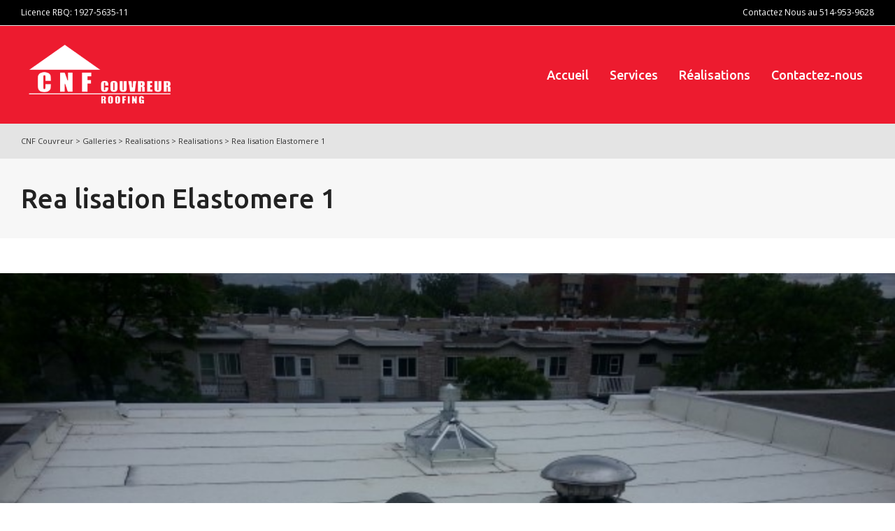

--- FILE ---
content_type: text/css
request_url: https://cnfcouvreurroofing.com/wp-content/themes/cardinal/css/responsive.css
body_size: 6125
content:
/* #Responsive Styles
================================================== */

/*
* Swift Framework Responsive Stylesheet v1.0
* Responsive Stylesheet for Display on Devices
* Copyright 2014, Swift Ideas
*/

/* --------------------------------------------
	WORDPRESS ADMIN BAR OVERRIDE
-------------------------------------------- */

@media screen and (max-width: 782px) {
    html #wpadminbar {
        position: absolute !important;
    }
}

/* --------------------------------------------
	VERTICAL MEDIA QUERIES
-------------------------------------------- */

@media screen and (max-height: 800px) {
    .vertical-menu nav ul.menu > li > a {
        padding: 8px 18px;
    }
}

@media screen and (max-height: 600px) {
    .vertical-menu-bottom {
        display: none;
    }
}

/* --------------------------------------------
	LARGE DISPLAYS
-------------------------------------------- */

@media only screen and (min-width: 1500px) {

    /* BLOG */
    .blog-masonry-fw .col-sm-3, .fw-row .blog-masonry .col-sm-3 {
        width: 20%;
    }
}

@media only screen and (min-width: 1200px) {

    /* LAYOUT */
    .layout-boxed #container {
        width: 1200px;
    }

    /* HEADER */
    nav.mega-menu li.sf-mega-menu-fw .sub-container {
        width: 1140px !important;
    }

    nav.mega-menu li.sf-mega-menu-fw .mega .sub, nav.mega-menu li.sf-mega-menu-fw .mega .sub > .row {
        width: 1140px !important;
    }

    #header .is-sticky .sticky-header {
        max-width: 1140px !important;
    }

    .boxed-layout #header-section #header .is-sticky .sticky-header {
        max-width: 1230px;
    }

    .boxed-layout #header-section.header-3 #header .is-sticky .sticky-header, .boxed-layout #header-section.header-4 #header .is-sticky .sticky-header, .boxed-layout #header-section.header-5 #header .is-sticky .sticky-header {
        max-width: 1140px;
    }

    .boxed-layout #header-section .is-sticky #main-nav.sticky-header, .boxed-layout #header-section.header-6 .is-sticky #header.sticky-header {
        width: 1230px;
    }
}

@media only screen and (min-width: 1250px) {

    /* LAYOUT */
    #container.boxed-layout {
        width: 1230px;
    }

}

@media only screen and (max-width: 1200px) {

    .full-width-shop[data-shopcolumns="6"] .product .cart-overlay .shop-actions > a > span {
        display: none;
    }

}

/* --------------------------------------------
	iPAD/TABLET LANDSCAPE
-------------------------------------------- */

@media only screen and (max-width: 1024px) {

    /* LAYOUT */
    .layout-boxed #container {
        width: 100%;
    }

    /* HEADER */
    #header .sticky-wrapper {
        height: auto !important;
    }

    .logo-right nav .menu > li > ul {
        left: 0 !important;
    }

    .logo-left nav .menu > li > ul {
        right: 0 !important;
        left: auto !important;
    }

    nav.mega-menu li.sf-mega-menu-fw .sub-container {
        width: 940px !important;
    }

	body.mhs-tablet-land.overlay-menu-open {
		overflow: scroll;
	}

    .mhs-tablet-land #mobile-top-text, .mhs-tablet-land #mobile-header, .mhs-tablet-land #mobile-header-sticky-wrapper {
        display: block;
    }

    .mhs-tablet-land .header-wrap, .mhs-tablet-land #top-bar {
        display: none;
    }

    .mhs-tablet-land .vertical-header #site-loading, .mhs-tablet-land .vertical-header-right #site-loading {
        padding-left: 0;
        padding-right: 0;
    }

    .mhs-tablet-land.vertical-header #container, .mhs-tablet-land.vertical-header #main-container {
        padding-left: 0;
        padding-right: 0;
    }

    body.vertical-header.mhs-tablet-land #site-loading .spinner {
        left: auto;
        right: auto;
    }

    /* GENERAL */
    #one-page-nav {
        display: none !important;
    }

    .page-heading.fancy-heading {
        padding-top: 80px;
        padding-bottom: 80px !important;
        background-attachment: scroll;
        background-size: cover;
        -webkit-background-size: cover;
        background-position: center center !important;
    }

    .fancy-heading .heading-text {
        opacity: 1 !important;
        letter-spacing: 0px !important;
    }

    .carousel-wrap a.prev, .carousel-wrap a.next, .flex-direction-nav {
        opacity: 1;
        -moz-opacity: 1;
        filter: alpha(opacity=1);
    }

    /* WOOCOMMERCE */
    .full-width-shop[data-shopcolumns="6"] .product, .full-width-shop[data-shopcolumns="6"] .sidebar[class*="col-sm"] {
        width: 33.3%;
    }

    .full-width-shop[data-shopcolumns="5"] .product .cart-overlay .shop-actions > a > span {
        display: none;
    }

    .woocommerce .products .product figure figcaption {
		display: none;
	}

    .woocommerce ul.products li.product figure figcaption {
        bottom: 0;
        display: block;
    }

    .product figure .cart-overlay {
        opacity: 1;
    }

    .product figure span.onsale, .product figure .wc-new-badge, .product figure .out-of-stock-badge, .product figure .free-badge {
        display: none;
    }

    .product .cart-overlay .shop-actions > a {
        font-size: 11px;
        white-space: nowrap;
        overflow: hidden;
        text-overflow: ellipsis;
    }

    .spb_parallax_asset {
        background-attachment: scroll !important;
        background-position: center center !important;
    }

    .team-member figcaption span {
        display: none;
    }

    .spb_parallax_asset {
        background-position: 50% 0 !important;
    }

    /* SHORTCODES */
    .blog-grid-items .blog-item .date, .blog-grid-items .blog-item .author, .inst-overlay .name-divide {
        display: none !important;
    }

    .blog-grid-items .blog-item.col-sm-sf-5 {
        width: 50%;
    }

    .blog-grid-items .blog-item.col-sm-sf-25 {
        width: 100% !important;
    }

    /* BLOG */
    .blog-masonry-fw .col-sm-3, .fw-row .blog-masonry .col-sm-3 {
        width: 33.3%;
    }
}

/* --------------------------------------------
	iPAD/TABLET PORTRAIT
-------------------------------------------- */

@media only screen and (max-width: 991px) {

    /* LAYOUT */
    #container.boxed-layout {
        width: auto;
    }

    /* HEADER */
    #header .is-sticky .sticky-header {
        left: 0;
    }

    nav.mega-menu li.sf-mega-menu-fw .sub-container {
        width: 720px !important;
    }

    nav.mega-menu li.sf-mega-menu-fw .mega .sub, nav.mega-menu li.sf-mega-menu-fw .mega .sub > .row {
        width: 720px !important;
    }

    body.mhs-tablet-port.overlay-menu-open {
		overflow: scroll;
	}

    .mhs-tablet-port #mobile-top-text, .mhs-tablet-port #mobile-header, .mhs-tablet-port #mobile-header-sticky-wrapper {
        display: block;
    }

    .mhs-tablet-port .header-wrap, .mhs-tablet-port #top-bar {
        display: none;
    }

    .mhs-tablet-port.vertical-header #container, .mhs-tablet-port.vertical-header #main-container {
        padding-left: 0;
        padding-right: 0;
    }

    body.vertical-header.mhs-table-port #site-loading .spinner {
        left: auto;
        right: auto;
    }

    /* FOOTER */
    .footer-spacer {
        display: none;
    }

    #footer-wrap {
        position: relative;
    }

    #copyright {
        padding: 20px;
    }

    #copyright p {
        float: none;
        text-align: center;
    }

    #copyright .text-left {
        width: 100%;
        float: none;
        margin-bottom: 20px;
        max-width: 100%;
        text-align: center;
    }

    #copyright .text-right {
        width: 100%;
        float: none;
        max-width: 100%;
        text-align: center;
    }

    #copyright nav .menu {
        float: none;
        width: 100%;
        text-align: center;
        margin-top: 20px;
    }

    #copyright nav .menu li {
        float: none;
    }

    /* POSTS */
    .mini-items .blog-item figure {
        float: none;
        width: 100% !important;
        margin-right: 0;
        margin-bottom: 20px;
    }

    .blog-masonry-fw .col-sm-3, .fw-row .blog-masonry .col-sm-3 {
        width: 50%;
    }

    .masonry-items .blog-item {
        width: 50%;
    }

    /* PRODUCTS */
    .full-width-shop .product, .full-width-shop .sidebar[class*="col-sm"] {
        width: 33.3%;
    }

    .product .cart-overlay .shop-actions > a > i {
        font-size: 14px;
    }

    .product .cart-overlay .shop-actions > a > span {
        display: none;
    }

    ul.products li.product .product-details {
        float: none;
        text-align: center;
        margin-bottom: 10px;
    }

	.products .product .price {
	 	float: none;
	 	text-align: center;
	 	display: block;
	}

    table.totals_table {
        width: 40%;
    }

    #order_review table.shop_table td.product-img {
        width: 15%;
    }

    #order_review table.shop_table td.product-description {
        width: 55%;
    }

    /* TEAM MEMBER */
    article.type-team .profile-image-wrap {
        float: none;
        width: 100%;
    }

    article.type-team .article-body-wrap {
        float: none;
        width: 100%;
        margin-right: 0;
        margin-top: 20px;
    }

    /* WIDGETS */
    .widget_lip_most_loved_widget .loved-item > a {
        max-width: 60%;
    }

    .widget_sf_infocus_widget .infocus-item h5 {
        max-width: 70%;
    }

    /* SHORTCODES */
    .portfolio-showcase-wrap ul[data-columns="4"] li {
        width: 50% !important;
    }

    .portfolio-showcase-wrap ul[data-columns="4"] li .main-image {
        left: 0 !important;
        width: 100% !important;
    }

    .portfolio-showcase-wrap ul[data-columns="5"] li .item-info h4 {
        width: 50%;
    }

    .spb_gallery_widget .gallery-nav {
        display: none;
    }

    .gallery .gallery-item {
        min-width: 29.3% !important;
    }

    /* WOOCOMMERCE */
    ul.checkout-process li:after {
        display: none;
    }

    .woocommerce .help-bar {
        text-align: center;
    }

    .woocommerce .help-bar span {
        float: none;
    }

    .woocommerce .help-bar ul {
        float: none;
        text-align: center;
    }

    .woocommerce .help-bar ul li {
        display: inline-block;
        float: none;
        margin-top: 15px;
    }

    .woocommerce-cart .woocommerce .span9, .woocommerce-cart .woocommerce .span3 {
        width: 100%;
        float: none;
        padding-left: 10px;
        clear: both;
        height: auto;
        overflow: hidden;
        padding-right: 10px;
        margin-left: 0;
    }

    .woocommerce-cart .woocommerce .span3 {
        margin-top: 40px;
    }

    ul.products li.product figure figcaption .thumb-info {
        display: none;
    }

    .product .cart-overlay .shop-actions .jckqvBtn {
        width: 38px;
    }

    .woocommerce-shop-page.has-one-sidebar[data-shopcolumns="5"] .product figcaption,
    .woocommerce-shop-page.has-one-sidebar[data-shopcolumns="6"] .product figcaption,
    .woocommerce-shop-page.has-both-sidebars[data-shopcolumns="5"] .product figcaption,
    .woocommerce-shop-page.has-both-sidebars[data-shopcolumns="6"] .product figcaption,
    .woocommerce-shop-page.has-one-sidebar[data-shopcolumns="5"] .product .cart-overlay,
    .woocommerce-shop-page.has-one-sidebar[data-shopcolumns="6"] .product .cart-overlay,
    .woocommerce-shop-page.has-both-sidebars[data-shopcolumns="5"] .product .cart-overlay,
    .woocommerce-shop-page.has-both-sidebars[data-shopcolumns="6"] .product .cart-overlay {
        display: none !important;
    }
}

@media only screen and (min-width: 768px) and (max-width: 959px) {

    .recent-posts-list li .recent-post-image {
        float: none;
    }

    .recent-posts-list li .recent-post-details {
        margin-left: 0;
        padding: 15px 0;
    }

    .campaign-details-mini .detail {
        width: 100%;
        float: none;
        margin-top: 10px;
    }
}

/* --------------------------------------------
	iPHONE LANDSCAPE
-------------------------------------------- */

@media only screen and (max-width: 767px) {

    /* LAYOUT */
    h1, h2, h3, h4 {
        word-break: break-word;
    }

    .col-sm-sf-5, .col-sm-sf-25 {
        width: 50%;
    }

    #site-loading .spinner {
        top: 60%;
    }

    body.overlay-menu-open {
		overflow: scroll;
	}

    #main-container {
        overflow: hidden;
    }

    .page-heading .container {
        padding: 0 20px;
    }
    
    .single-post .content-left, .single-post .left-sidebar {
      padding-left: 15px;
    }

    .spb-row-container.col-window-height {
    	height: auto!important;
    }

    .spb-row-container.col-window-height > .spb_content_element, .spb-row-container.col-window-height > .spb_content_element > .container, .spb-row-container.col-window-height .container > .row, .spb-row-container.col-window-height .spb-column-container, .spb-row-container.col-window-height .spb-column-container .spb-asset-content {
    	height: auto;
    	min-height: 0!important;
    }

    .spb_parallax_asset.parallax-window-height[data-v-center="true"] > .spb_content_wrapper, .spb_parallax_asset.parallax-window-height[data-v-center="true"] > .spb_content_element {
        top: 0 !important;
        margin-top: 0 !important;
    }

    .spb-asset-content {
        margin-top: 0 !important;
        margin-bottom: 0 !important;
    }

    /*	.spb-row-container[data-v-center="true"] .row > div {
            min-height: 0!important;
        }*/
    .spb-row-container[data-v-center="true"] .multi-column-row .spb-bg-color-wrap {
        position: relative;
    }

    .blank_spacer {
        margin-bottom: 0 !important;
    }

    #container.boxed-layout {
        width: 100%;
    }

    [class*="span"], .uneditable-input[class*="span"], .row [class*="span"] {
        margin-bottom: 20px;
    }

    .inner-page-wrap {
        margin-top: 30px;
        margin-bottom: 30px;
    }

    .has-both-sidebars article, .has-both-sidebars .type-page, .has-both-sidebars .archive-page, .has-both-sidebars > .type-product, .has-both-sidebars .page-content, aside.sidebar, .has-left-sidebar article, .has-left-sidebar .type-page, .has-left-sidebar .archive-page, .has-left-sidebar .push-right {
        float: none !important;
    }

    .page-heading h1 {
        word-wrap: normal;
        white-space: normal;
    }

    #page-wrap {
        padding: 0 5px;
    }

    .page-heading .heading-text {
        margin-left: 0;
    }

    #back-to-top {
        padding: 7px 10px 5px;
        opacity: 0.6 !important;
    }

    h4.spb-center-heading {
        margin-top: 5px;
        margin-bottom: 25px;
    }

    .spb_text_column {
        margin-bottom: 30px;
    }

    .sf-super-search .search-go {
        position: relative;
        bottom: 0;
        width: 100%;
    }

    .sf-super-search .search-go .super-search-go {
        width: 100%;
        text-align: center;
    }

    /* GENERAL */
    .tp-caption a.sf-button {
        padding: 0% 14% !important;
    }

    .page-heading .heading-text, .post-type-archive-product .page-heading .heading-text {
        float: none;
        top: 0;
    }

    .woocommerce .page-heading .woocommerce-ordering {
        margin-top: 20px;
    }

    .page-heading .woocommerce-count-wrap {
        float: none;
        text-align: center;
        height: auto;
        overflow: hidden;
        margin-right: 0;
        margin-bottom: 0;
        padding-top: 20px;
    }

    .page-heading .woocommerce-count-wrap p, .page-heading .woocommerce-count-wrap p {
        float: none;
        margin-left: 0;
    }

    #breadcrumbs {
        float: none;
        margin-top: 15px;
        display: none;
    }

    h4.spb-center-heading {
        max-width: 60%;
    }

    .sf-icon.sf-icon-large {
        line-height: 84px;
    }

    .wpcf7 input[type="text"], .wpcf7 input[type="email"], .wpcf7 textarea, .wpcf7 select, .wpcf7 textarea {
        width: 100%;
        max-width: 100%;
    }

    .full-width-area.blog-masonry-fw {
        padding: 0 20px;
    }

    .filter-wrap {
        display: none;
        clear: both !important;
    }

    .post-filter-tabs li.all, .post-filter-tabs li.has-items {
        width: 46%;
        margin: 0 0 10px;
    }

    /* HEADER */
    .mhs-mobile #mobile-top-text, .mhs-mobile #mobile-header, .mhs-mobile #mobile-header-sticky-wrapper {
        display: block;
    }

    .mhs-mobile .header-wrap, .mhs-mobile #top-bar {
        display: none;
    }

    .mhs-mobile.vertical-header #container, .mhs-mobile.vertical-header #main-container {
        padding-left: 0;
        padding-right: 0;
    }

    body.vertical-header.mhs-mobile #site-loading .spinner {
        left: auto;
        right: auto;
    }

    /* FOOTER */
    #base-promo p {
        width: 100%;
        margin-right: 0;
        margin-bottom: 20px;
    }

    #base-promo p.footer-promo-text {
        margin-bottom: 0;
    }

    #base-promo a.sf-button {
        margin: 0;
    }

    #footer {
        padding: 30px 10px 10px;
        -webkit-box-sizing: border-box;
        -moz-box-sizing: border-box;
        -ms-box-sizing: border-box;
        box-sizing: border-box;
    }

    #copyright nav .menu li {
        float: none;
        width: auto;
        border-top-width: 0;
    }

    /* POST */
    .content-wrap.extra-spacing blockquote {
        margin: 0 0 20px;
    }

    .content-wrap.extra-spacing > p > img {
        margin: 0 0 20px;
        width: auto;
        max-width: 100%;
    }

    .related-wrap {
        padding: 25px 15px 0;
    }

    .related-items .recent-post {
        width: 50%;
    }

    .standard-post-author {
        display: none;
    }

    .author-info-wrap, .post-info {
        width: 100%;
        float: none;
        margin-left: 0;
    }

    .post-pagination-wrap {
        padding: 20px 0;
    }

    .post-pagination-wrap.prev-next .next-article, .post-pagination-wrap.prev-next .prev-article {
        width: 100%;
        float: none;
    }

    .post-pagination-wrap.prev-next .next-article {
        margin-bottom: 20px;
    }

    .post-pagination-wrap h2 {
        font-size: 24px;
        line-height: 34px;
    }

    .standard-post-details {
        margin-top: 20px;
    }

    .tags-link-wrap .comments-likes {
        float: none;
        margin-top: 20px;
        height: auto;
        overflow: hidden;
        display: block;
        text-align: left;
        width: 100%;
    }

    .pagination-wrap {
        display: block !important;
        visibility: visible !important;
    }

    .related-items li {
        width: 50%;
        float: left;
    }

    .blog-standard {
        padding: 0;
    }

    .timeline {
        left: 30px !important;
    }

    .blog-timeline.col-sm-8 .timeline {
        left: 50% !important;
    }

    #infscr-loading {
        margin: -20px 15px 0;
    }

    /* BLOG */
    .blog-masonry-fw .col-sm-3, .fw-row .blog-masonry .col-sm-3 {
        width: 100%;
    }

    .masonry-items .blog-item {
        width: 100%;
    }

    /* PORTFOLIO */
    .multi-masonry-items > li.portfolio-item {
        width: 100% !important;
    }

    .multi-masonry-items > li.portfolio-item figure {
        overflow: hidden;
    }

    .filterable-items > li, .filterable-items .portfolio-item {
        width: 100%;
        position: relative !important;
        top: 0 !important;
        left: 0 !important;
        -moz-transform: none !important;
        -webkit-transform: none !important;
        transform: none !important;
    }

    .browser-ff .portfolio-item.col-sm-4 {
        width: 100%;
    }

    .multi-masonry-items .portfolio-item .multi-masonry-img-wrap, .multi-masonry-items .portfolio-item figure > img {
        height: auto !important;
    }

    .multi-masonry-items .size-wide .multi-masonry-img-wrap, .multi-masonry-items .size-wide-tall .multi-masonry-img-wrap {
        margin-left: -50%;
    }

    .portfolio-details-wrap .item-link {
        float: none;
        display: block;
        margin-top: 20px;
    }

    .full-width-display-wrap figure.fw-media-wrap {
        margin-left: -20px !important;
    }

    .portfolio-options-bar ul.pagination-wrap {
        width: 40%;
    }

    .full-width-display-wrap .portfolio-options-bar {
        position: relative;
        top: 0;
        height: auto;
        overflow: hidden;
        margin-top: 20px;
    }

    /* MULTILAYER PARALLAX */
    .spb_multilayer_parallax .layer-bg {
        background-size: 100%;
    }

    .spb_multilayer_parallax .layer-bg[data-layer-repeat="repeat-x"], .spb_multilayer_parallax .layer-bg[data-layer-repeat="repeat-y"], .spb_multilayer_parallax .layer-bg[data-layer-repeat="repeat"] {
        background-size: auto;
    }

    .spb_multilayer_parallax .layer-bg[data-layer-type="cover"] {
        background-size: cover;
    }

    /* PRODUCTS */
    .woocommerce ul.products li.product {
        width: 50%!important;
        float: left;
    }

    .full-width-shop .product, .full-width-shop .sidebar[class*="col-sm"] {
        width: 50% !important;
    }

    .woocommerce .woocommerce-message a.button {
        display: block;
    }

    #order_review table.shop_table td.product-img {
        width: 20%;
    }

    #order_review table.shop_table td.product-description {
        width: 50%;
    }

    #order-details {
        padding-right: 15px;
    }

    .product .cart-overlay .shop-actions .jckqvBtn, .product figure .cart-overlay .yith-wcwl-add-to-wishlist a {
        width: 60px;
    }

    /* WIDGETS */
    .post-info > span {
        display: inline-block;
        max-width: 70%;
    }

    .article-body-wrap .share-links .share-text {
        padding: 8px 12px;
    }

    .article-body-wrap .share-links ul li > a, .article-body-wrap .share-links ul li > div {
        padding: 8px 14px;
    }

    /* SHORTCODES */
    .one_half, .one_third, .two_third, .three_fourth, .one_fourth {
        width: 100%;
        float: none;
        margin-right: 0;
        margin-bottom: 20px;
        height: auto;
        overflow: hidden;
    }

    .masonry-gallery .gallery-image {
        width: 100%;
    }

    .bold-items .blog-item {
        width: 100%;
    }

    .tp-caption a.sf-button {
        font-size: inherit;
        padding: 4% 8%;
        line-height: auto;
    }

    .portfolio-grid {
        overflow: hidden;
    }

    .portfolio-grid .tooltip {
        display: none !important;
    }

    .spb_tweets_slider_widget .text-large .tweet-text, .testimonials-slider .testimonial-text.text-large {
        font-size: 16px;
        line-height: 28px;
    }

    .spb_parallax_asset {
        background-attachment: scroll;
    }

    .portfolio-showcase-wrap ul {
        margin-right: 0 !important;
        white-space: normal;
        margin-bottom: 0;
    }

    .portfolio-showcase-wrap ul[data-columns="4"] li, .portfolio-showcase-wrap ul[data-columns="5"] li {
        width: 100% !important;
        height: auto !important;
        display: block;
    }

    .portfolio-showcase-wrap ul[data-columns="4"] li .main-image, .portfolio-showcase-wrap ul[data-columns="5"] li .main-image {
        left: 0 !important;
        width: 100% !important;
        top: 0 !important;
        opacity: 1;
        position: relative;
        height: auto;
    }

    .portfolio-showcase-wrap ul li .item-info, .portfolio-showcase-wrap ul li .item-logo {
        display: none !important;
    }

    ul.team-members > li {
        width: 50%;
    }

    figcaption .thumb-info > ul.social-icons {
        display: none !important;
    }

    .spb_parallax_asset {
        width: auto;
    }

    .widget.flickr-widget ul {
        margin-right: 0;
    }

    .sf-image-banner > img {
        width: auto;
        height: auto;
    }

    .sf-image-banner > .image-banner-content {
        bottom: 50% !important;
    }

    .chart-shortcode {
        margin: 0 auto;
    }

    a.sf-button.sf-icon-reveal:hover i {
        display: none !important;
    }

    a.sf-button.sf-icon-reveal span.text, a.sf-button.sf-icon-reveal:hover span.text {
        padding: 18px 50px !important;
    }

    .testimonials-slider .testimonial-text {
        padding: 0 5%;
    }

    .gallery .gallery-item {
        min-width: 0;
        width: 46% !important;
    }

    .blog-grid-items .blog-item {
        width: 100% !important;
    }

    .spb_gmaps_widget .filter-search-container {
        width: 100%;
        float: none;
        margin-bottom: 15px;
    }

    .spb_gmaps_widget .directory-filter {
        width: 33%;
        margin-left: 0;
        margin-right: 2%;
    }

    .directory-search-container {
        margin-left: 0;
        width: 30%;
    }

    /* WOOCOMMERCE */
    .woocommerce .col2-set .col-1, .woocommerce-page .col2-set .col-1, .woocommerce .col2-set .col-2, .woocommerce-page .col2-set .col-2 {
        float: none !important;
        width: 100% !important;
    }

    .my-account-left {
        float: none;
        width: 100%;
        margin-right: 0;
        margin-bottom: 40px;
    }

    .my-account-right {
        float: none;
        width: 100%;
    }

    table.wishlist_table .product-price, table.wishlist_table .product-stock-status {
        display: none;
    }

    .woocommerce-cart .woocommerce .span9, .woocommerce-cart .woocommerce .span3 {
        margin-left: 0;
        margin-top: 0;
        margin-bottom: 0;
    }

    .woocommerce table.shop_table, .woocommerce-page table.shop_table {
        margin-bottom: 30px;
        border-bottom: 0;
    }

    .woocommerce-page .cart-collaterals {
        margin-bottom: 30px;
    }

    .woocommerce table.shop_table .product-thumbnail, .woocommerce table.shop_table .product-unitprice, .woocommerce table.shop_table .product-price {
        display: none;
    }

    .woocommerce table.shop_table .product-name .price, .woocommerce-cart table.shop_table .product-name .amount {
        display: block;
    }

    .woocommerce .shipping-calc {
        float: none;
        width: 100%;
        height: auto;
    }

    .woocommerce .coupon {
        float: none;
        width: 100%;
        margin-left: 0;
        height: auto;
        overflow: hidden;
        margin-bottom: 40px;
        padding-top: 10px;
    }

    .woocommerce .help-bar {
        margin-bottom: 20px;
    }

    .woocommerce .help-bar ul li, .woocommerce .help-bar ul li:first-child {
        margin: 15px 7px 0;
    }

    .already-logged-in, .checkout-process, #billing .proceed {
        display: none;
    }

    .checkout-pane {
        display: block !important;
        margin-top: 40px;
    }

#billing {
     margin-top: 80px;
 }

    ul.checkout-process {
        display: none;
    }

    .woocommerce form #billing #shiptobilling {
        float: none;
        margin: 0;
    }

    .woocommerce span.onsale, .woocommerce .wc-new-badge, .woocommerce .out-of-stock-badge {
        display: none;
    }

    .woocommerce div.product form.cart div.quantity {
        float: left;
    }

    .summary .product_meta .need-help, .summary .product_meta .leave-feedback {
        display: block;
        float: none;
        margin-bottom: 5px;
    }

    ul.products li.product .product-details {
        float: none;
        text-align: center;
    }

    .woocommerce ul.products li.product .price {
        text-align: center;
        float: none;
        margin-top: 10px;
        margin-bottom: 0;
    }

    #order_review table.shop_table {
        border-bottom: 1px solid #e3e3e3;
    }

    #order_review table.shop_table td.product-description {
        width: 40%;
    }

    #order_review table.shop_table td.product-unitprice, #order_review table.shop_table td.product-quantity, #order_review table.shop_table td.product-subtotal {
        width: 20%;
    }

    table.totals_table {
        width: 100%;
    }

    .product-type-standard .product .cart-overlay {
        display: none !important;
    }
    
    .woocommerce-account .woocommerce-MyAccount-navigation {
    	width: 100%;
    	float: none;
    	margin-bottom: 30px;
    }
    
    .woocommerce-account .woocommerce-MyAccount-content {
        float: none;
        width: 100%;
    }

    /* EVENTS CALENDAR */
    #tribe-bar-views .tribe-bar-views-list {
        margin-top: 10px;
    }
}

/* --------------------------------------------
	iPHONE PORTRAIT
-------------------------------------------- */

@media only screen and (max-width: 479px) {

    /* GENERAL */
    #main-container {
        width: 100%;
    }

    .col-sm-sf-5, .col-sm-sf-25 {
        width: 100%;
    }

    a.sf-button {
        max-width: 100%;
        margin-left: 0;
        margin-right: 0;
    }

    .flexslider .flex-direction-nav {
        display: none;
    }

    #back-to-top {
        padding: 12px 10px 5px;
        width: 60px;
        height: 60px;
    }

    #back-to-top > i {
        font-size: 34px;
        width: 34px;
        line-height: 48px;
    }

    /* HEADER */
    #logo img, #logo img.retina {
        max-width: 200px;
        height: auto !important;
    }

    /* FOOTER */
    #copyright nav .menu li {
        border-top-width: 1px;
        border-left: 0;
    }

    #copyright nav .menu li:first-child {
        border-top-width: 0;
    }

    /* BLOG */
    .blog-grid-items .blog-item h2.tweet-text, .blog-grid-items .instagram-item .inst-overlay h2 {
        font-size: 32px !important;
        line-height: 150% !important;
    }

    .masonry-items .blog-item .comments-likes {
        display: none;
    }

    .blog-aux-options li {
        display: block;
        margin-left: 0;
    }

    .blog-aux-options li form input {
        width: 100%;
    }

    .comment-meta-actions {
        position: relative;
        margin-bottom: 10px;
    }

    .comment-meta-actions .edit-link {
        margin-left: 0;
    }

    .article-body-wrap .share-links .share-text {
        display: none;
    }

    .article-body-wrap .share-links ul li > a, .article-body-wrap .share-links ul li > div {
        padding: 8px 10px;
    }

    .article-body-wrap .share-links ul li:first-child {
        border-left: 0;
    }

    .post-info > span {
        margin-bottom: 10px;
        max-width: 100%;
    }

    .masonry-items .blog-item {
        width: 100%;
    }

    .pagination-wrap li.prev, .pagination-wrap li.next {
        width: 25%;
    }

    .pagination-wrap li.prev a, .pagination-wrap li.next a {
        white-space: nowrap;
        text-overflow: ellipsis;
        overflow: hidden;
    }

    .related-items .recent-post {
        width: 100%;
    }

    /* PORTFOLIO */
    .filterable-items .portfolio-item {
        width: 100%;
        position: relative !important;
    }

    /* SHORTCODES */
    .carousel-wrap.product-carousel {
        margin-left: -10px;
    }

    h3.spb-center-heading, h4.spb-center-heading {
        text-overflow: ellipsis;
        overflow: hidden;
        white-space: nowrap;
    }

    .nav-tabs > li {
        width: 50%;
        margin-left: 0 !important;
        text-align: center;
        margin-bottom: 10px;
    }

    .spb_tabs .nav-tabs li a {
        border-left-width: 1px;
    }

    .spb_tabs .nav-tabs li:first-child a, .spb_tabs .nav-tabs li:last-child a {
        -webkit-border-radius: 0;
        -moz-border-radius: 0;
        border-radius: 0;
    }

    .spb_tour .nav-tabs {
        width: 30% !important;
    }

    .spb_tour .nav-tabs > li {
        width: 100%;
    }

    .spb_tour .tab-content {
        padding-left: 32% !important;
    }

    a.sf-button.sf-icon-reveal i {
        display: none;
    }

    a.sf-button.sf-icon-reveal span.text {
        padding: 13px 20px;
        max-width: 100%;
    }

    a.sf-button.sf-icon-reveal:hover span.text {
        padding: 13px 20px;
    }

    .gallery-columns-3 .gallery-item {
        width: 100% !important;
        margin: 0 0 20px;
    }

    .directory-item figure {
        width: 100%;
        float: none;
        margin-bottom: 20px;
    }

    .directory-item .directory-item-details {
        width: 100%;
        margin-left: 0;
        float: none;
    }

    .spb_gmaps_widget .filter-search-container {
        width: 100%;
        float: none;
        margin-bottom: 15px;
    }

    .spb_gmaps_widget .directory-filter {
        width: 100%;
        margin-left: 0;
        margin-right: 0;
        margin-bottom: 15px;
    }

    .directory-search-container {
        float: none;
        width: 100%;
    }

    .sf-promo-bar p {
        display: block;
    }

    .sf-promo-bar.promo-arrow > a > i {
        display: block;
        margin-left: 0;
        margin-top: 10px;
    }

    /* WOOCOMMERCE */
    .woocommerce ul.products li.product {
        width: 100%!important;
        min-height: 0!important;
        float: none!important;
    }

    .full-width-shop.product {
        width: 100% !important;
    }

    .full-width-shop .sidebar[class*="col-sm"] {
        display: none;
    }

    .product .cart-overlay .shop-actions > a > span {
        display: inline-block;
    }

    .woocommerce-count-wrap {
        float: none;
        text-align: center;
        margin-bottom: 10px;
    }

    .woocommerce .woocommerce-ordering, .woocommerce-page .woocommerce-ordering {
        float: none;
        text-align: center;
        margin-bottom: 30px;
    }

    .woocommerce table.shop_table tr td.product-quantity .quantity {
        margin-right: 0;
        margin-left: 12px;
    }

    ul.checkout-process li {
        width: 50%;
    }

    .woocommerce form #billing .form-row label {
        float: none;
        width: 100%;
    }

    .woocommerce form #billing .form-row input {
        float: none;
        width: 100%;
    }

    .woocommerce-checkout .form-row .chzn-container {
        width: 100% !important;
    }

    .woocommerce form #billing .form-row textarea {
        float: none;
        width: 100%;
    }

    .change_password_form p.form-row {
        width: 100%;
        float: none;
    }

    table.shop_table.my_account_orders .order-date, table.shop_table.my_account_orders .order-amount {
        display: none;
    }

    table.wishlist_table .product-thumbnail {
        display: none;
    }

    .woocommerce .shipping-calculator-form .form-row-left {
        width: 100%;
        margin: 0 0 15px;
    }

    .woocommerce .shipping-calculator-form .update-totals-button {
        width: 100%;
    }

    .track_order p.form-row {
        width: 100%;
        float: none;
        margin-bottom: 25px;
    }

    .woocommerce #account_details .new-here-text {
        float: none;
        width: 100%;
        margin-right: 0;
    }

    .woocommerce #account_details .bag-buttons {
        width: 100%;
        float: none;
        margin-top: 20px;
    }

    .woocommerce div.product div.images {
        width: 100%;
        float: none;
        padding-bottom: 0;
        margin-bottom: 30px;
    }

    .woocommerce div.product div.summary {
        width: 100%;
        float: none;
    }

    .product-share {
    	width: 100%!important;
    	text-align: center;
    }

    .woocommerce .quantity .minus, .woocommerce .quantity .plus {
        display: none;
    }

    .woocommerce .quantity input.qty {
        border-left-width: 0;
    }

    .woocommerce .summary .quantity .minus, .woocommerce .summary .quantity .plus {
        display: block;
    }

    .woocommerce .summary .quantity input.qty {
        border-left-width: 1px;
    }

    #product-img-slider li a.zoom {
        display: none;
    }

    .woocommerce-info a.showcoupon {
        display: block;
    }

    #order_review table.shop_table th.product-img, #order_review table.shop_table td.product-img {
        display: none;
    }

    .woocommerce #payment #place_order {
        width: 100%;
        height: 60px;
        line-height: 60px;
    }

    .sf-icon-box.sf-icon-box-left-icon-alt > i {
        font-size: 24px;
        width: 24px;
    }

    .sf-icon-box.sf-icon-box-left-icon-alt .sf-icon-box-content-wrap {
        margin-left: 45px;
    }

    .blog-grid-items .blog-item {
        width: 100% !important;
    }
}